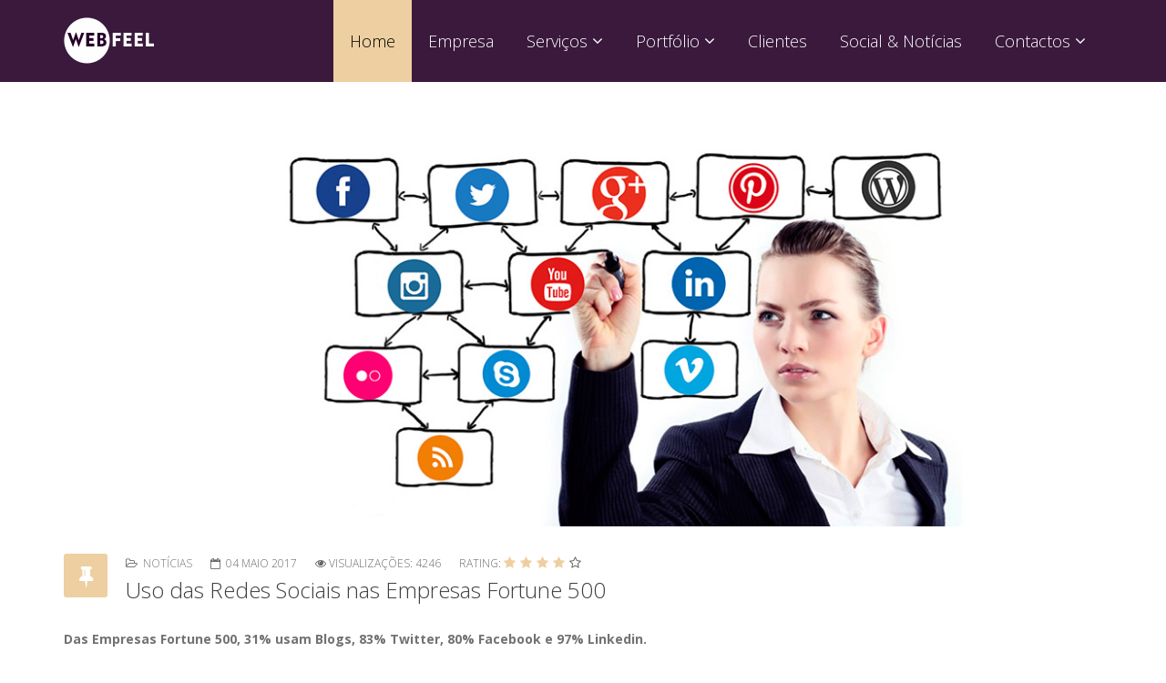

--- FILE ---
content_type: text/html; charset=utf-8
request_url: https://www.webfeel.pt/v2/pt/component/content/article/86-noticias/84-uso-das-redes-sociais-nas-empresas-fortune-500?Itemid=437
body_size: 20720
content:
<!DOCTYPE html>
<html xmlns="http://www.w3.org/1999/xhtml" xml:lang="pt-pt" lang="pt-pt" dir="ltr">
<head>
    <meta http-equiv="X-UA-Compatible" content="IE=edge">
    <meta name="viewport" content="width=device-width, initial-scale=1">
    
    <base href="https://www.webfeel.pt/v2/pt/component/content/article/86-noticias/84-uso-das-redes-sociais-nas-empresas-fortune-500" />
	<meta http-equiv="content-type" content="text/html; charset=utf-8" />
	<meta name="keywords" content="Webfeel, Sites, Alojamento, Domínios, E-mails, Web Aplications, E-Commerce, Marketing, Publicidade,  Fotografia, Consultadoria, WebSites, Planos de Alojamento, Correio Electrónico, Consultadoria Informática, Páginas Web, Internet Solutions, Digital Marketing, Ecommerce, SEO, Social Media, Mobile, Alojamento Nacional, WebHost, Aveiro, Sever do Vouga, Design, Development, Marketing, Hosting, Consulting, Photography, Agency, Plataformas Web, Facebook ADS, Google ADS, SEO, Molduras Facebook, Impressão, Grandes Formatos, Instagram ADS,Redes Sociais, Coimbra, Viseu, Sever do Vouga, Vale de Cambra" />
	<meta name="rights" content="A informação presente neste site é propriedade da Webfeel, assumindo-se que a sua utilização tem como único fim o de visualização. Nenhuma parte deste site deverá ser reproduzida ou distribuída sem prévia autorização da Webfeel." />
	<meta name="author" content="Webfeel" />
	<meta name="description" content="A Webfeel desenvolve Soluções Web para Empresas. WebDesign, WebDevelopment, WebMarketing, WebHosting, E-Commerce, TI Consulting e Photography." />
	<meta name="generator" content="Joomla! - Open Source Content Management" />
	<title>Webfeel - Webfeel</title>
	<link href="/v2/images/favicon.ico" rel="shortcut icon" type="image/vnd.microsoft.icon" />
	<link href="/v2/favicon.ico" rel="shortcut icon" type="image/vnd.microsoft.icon" />
	<link href="//fonts.googleapis.com/css?family=Open+Sans:300,300italic,regular,italic,600,600italic,700,700italic,800,800italic&amp;subset=latin" rel="stylesheet" type="text/css" />
	<link href="/v2/templates/shaper_onepage/css/bootstrap.min.css" rel="stylesheet" type="text/css" />
	<link href="/v2/templates/shaper_onepage/css/font-awesome.min.css" rel="stylesheet" type="text/css" />
	<link href="/v2/templates/shaper_onepage/css/legacy.css" rel="stylesheet" type="text/css" />
	<link href="/v2/templates/shaper_onepage/css/template.css" rel="stylesheet" type="text/css" />
	<link href="/v2/templates/shaper_onepage/css/presets/preset1.css" rel="stylesheet" type="text/css" class="preset" />
	<link href="/v2/templates/shaper_onepage/css/custom.css" rel="stylesheet" type="text/css" />
	<link href="/v2/templates/shaper_onepage/css/frontend-edit.css" rel="stylesheet" type="text/css" />
	<style type="text/css">
body{font-family:Open Sans, sans-serif; font-weight:300; }h1{font-family:Open Sans, sans-serif; font-size:18px; font-weight:300; }h2{font-family:Open Sans, sans-serif; font-weight:300; }h3{font-family:Open Sans, sans-serif; font-weight:normal; }h4{font-family:Open Sans, sans-serif; font-weight:normal; }h5{font-family:Open Sans, sans-serif; font-weight:600; }h6{font-family:Open Sans, sans-serif; font-weight:600; }#sp-footer{ background-color:#250028;color:#c0c0c0; }
	</style>
	<script src="/v2/media/jui/js/jquery.min.js?81b3e662943cc64f70364e6ea54e39dd" type="text/javascript"></script>
	<script src="/v2/media/jui/js/jquery-noconflict.js?81b3e662943cc64f70364e6ea54e39dd" type="text/javascript"></script>
	<script src="/v2/media/jui/js/jquery-migrate.min.js?81b3e662943cc64f70364e6ea54e39dd" type="text/javascript"></script>
	<script src="/v2/media/system/js/caption.js?81b3e662943cc64f70364e6ea54e39dd" type="text/javascript"></script>
	<script src="/v2/templates/shaper_onepage/js/bootstrap.min.js" type="text/javascript"></script>
	<script src="/v2/templates/shaper_onepage/js/jquery.sticky.js" type="text/javascript"></script>
	<script src="/v2/templates/shaper_onepage/js/main.js" type="text/javascript"></script>
	<script src="/v2/templates/shaper_onepage/js/jquery.nav.js" type="text/javascript"></script>
	<script src="/v2/templates/shaper_onepage/js/frontend-edit.js" type="text/javascript"></script>
	<script type="text/javascript">
jQuery(window).on('load',  function() {
				new JCaption('img.caption');
			});
var onePageUrl = 'https://www.webfeel.pt/v2/';

	</script>

   
    
<!-- BEGIN Advanced Google Analytics - http://deconf.com/advanced-google-analytics-joomla/ -->

<script type="text/javascript">
  (function(i,s,o,g,r,a,m){i['GoogleAnalyticsObject']=r;i[r]=i[r]||function(){
  (i[r].q=i[r].q||[]).push(arguments)},i[r].l=1*new Date();a=s.createElement(o),
  m=s.getElementsByTagName(o)[0];a.async=1;a.src=g;m.parentNode.insertBefore(a,m)
  })(window,document,'script','//www.google-analytics.com/analytics.js','ga');
  ga('create', 'UA-22329964-2', 'auto');  
  
ga('require', 'displayfeatures');
ga('send', 'pageview');
</script>
<!-- END Advanced Google Analytics -->


</head>
<body class="site com-content view-article no-layout no-task itemid-437 pt-pt ltr  sticky-header layout-fluid ">
    <div class="body-innerwrapper">
        <header id="sp-header"><div class="container"><div class="row"><div id="sp-logo" class="col-xs-8 col-sm-2 col-md-2"><div class="sp-column "><a class="logo" href="/v2/"><h1><img class="sp-default-logo" src="/v2/templates/shaper_onepage/images/presets/preset1/logo.png" alt="Webfeel"><img class="sp-retina-logo" src="/v2/templates/shaper_onepage/images/presets/preset1/logo@2x.png" alt="Webfeel" width="99" height="51"></h1></a></div></div><div id="sp-menu" class="col-xs-4 col-sm-10 col-md-10"><div class="sp-column ">			<div class='sp-megamenu-wrapper'>
				<a id="offcanvas-toggler" class="visible-xs" href="#"><i class="fa fa-bars"></i></a>
				<ul class="sp-megamenu-parent menu-fade hidden-xs"><li class="sp-menu-item  home current-item active"><a  href="/v2/pt/"  >Home</a></li><li class="sp-menu-item"><a  href="#empresa"  >Empresa</a></li><li class="sp-menu-item sp-has-child"><a  href="#servicos"  >Serviços</a><div class="sp-dropdown sp-dropdown-main sp-menu-right" style="width: 240px;"><div class="sp-dropdown-inner"><ul class="sp-dropdown-items"><li class="sp-menu-item  no-scroll"><a  href="https://novosite.webfeel.pt" rel="noopener noreferrer" target="_blank" >Proposta de Site</a></li></ul></div></div></li><li class="sp-menu-item sp-has-child"><a  href="#portfolio"  >Portfólio</a><div class="sp-dropdown sp-dropdown-main sp-menu-right" style="width: 240px;"><div class="sp-dropdown-inner"><ul class="sp-dropdown-items"><li class="sp-menu-item  no-scroll"><a  href="/v2/pt/portfolio/portfolio-completo"  >Portfólio Completo</a></li></ul></div></div></li><li class="sp-menu-item"><a  href="#clientes"  >Clientes</a></li><li class="sp-menu-item"><a  href="#redes-sociais"  >Social &amp; Notícias</a></li><li class="sp-menu-item sp-has-child"><a  href="#contactos"  >Contactos</a><div class="sp-dropdown sp-dropdown-main sp-menu-right" style="width: 240px;"><div class="sp-dropdown-inner"><ul class="sp-dropdown-items"><li class="sp-menu-item  no-scroll"><a  href="/v2/pt/contactos/sever-do-vouga"  >Sever do Vouga</a></li><li class="sp-menu-item  no-scroll"><a  href="/v2/pt/contactos/aveiro"  >Aveiro</a></li><li class="sp-menu-item  no-scroll"><a  href="/v2/pt/contactos/coimbra"  >Coimbra</a></li><li class="sp-menu-item  no-scroll"><a  href="/v2/pt/contactos/viseu"  >Viseu</a></li><li class="sp-menu-item  no-scroll"><a  href="/v2/pt/contactos/lisboa"  >Lisboa</a></li><li class="sp-menu-item  no-scroll"><a  href="/v2/pt/contactos/porto"  >Porto</a></li></ul></div></div></li></ul>			</div>
		</div></div></div></div></header><section id="sp-page-title"><div class="row"><div id="sp-title" class="col-sm-12 col-md-12"><div class="sp-column "></div></div></div></section><section id="sp-main-body"><div class="container"><div class="row"><div id="sp-component" class="col-sm-12 col-md-12"><div class="sp-column "><div id="system-message-container">
	</div>
<article class="item item-page" itemscope itemtype="http://schema.org/Article">
	<meta itemprop="inLanguage" content="pt-PT" />
	
	
		<div class="entry-image full-image"> <img
			 src="/v2/images/noticias/noticia2.jpg" alt="" itemprop="image"/> </div>

	<div class="entry-header has-post-format">
		<span class="post-format"><i class="fa fa-thumb-tack"></i></span>
						<dl class="article-info">

		
			<dt class="article-info-term"></dt>	
				
			
			
							<dd class="category-name">
	<i class="fa fa-folder-open-o"></i>
				<a href="/v2/pt/component/content/category/86-noticias?Itemid=437" itemprop="genre" data-toggle="tooltip" title="Categoria do artigo">Notícias</a>	</dd>			
			
							<dd class="published">
	<i class="fa fa-calendar-o"></i>
	<time datetime="2017-05-04T21:58:37+01:00" itemprop="datePublished" data-toggle="tooltip" title="Publicado em:">
		04 maio 2017	</time>
</dd>			
		
					
			
							<dd class="hits">
	<span class="fa fa-eye"></span>
	<meta itemprop="interactionCount" content="UserPageVisits:4246" />
	Visualizações: 4246</dd>					
			<dd class="post_rating" id="post_vote_84">
		Rating: <div class="voting-symbol sp-rating">
			<span class="star" data-number="5"></span><span class="star active" data-number="4"></span><span class="star active" data-number="3"></span><span class="star active" data-number="2"></span><span class="star active" data-number="1"></span>		</div>
		<span class="ajax-loader fa fa-spinner fa-spin"></span>
		<span class="voting-result"></span>
</dd>

	</dl>
				
					<h2 itemprop="name">
									Uso das Redes Sociais nas Empresas Fortune 500							</h2>
												</div>

				
		
				
	
			<div itemprop="articleBody">
		<p style="text-align: justify;"><strong>Das Empresas Fortune 500, 31% usam Blogs, 83% Twitter, 80% Facebook e 97% Linkedin.</strong></p>
<p style="text-align: justify;"> </p>
<p style="text-align: justify;">Pelo sexto ano consecutivo a Universidade de Massachusetts leva a cabo estudos de marketing baseados na adopção e uso dos meios sociais das 500 corporações consideradas como mais poderosas pela revista americana Fortune. Nora Ganim Barnes e Ava M. Lescault, responsáveis pelo estudo das empresas do F500, esperam vislumbrar as tendências comerciais em relação ao uso das ferramentas sociais do mundo online.</p>
 
<p style="text-align: justify;"> </p>
<p style="text-align: justify;"><strong>Blogs</strong></p>
<p style="text-align: justify;">Em 2013 a percentagem de empresas que possuíam blogs para interagir com o seu público atingiu o seu pico – 34%. Foi considerado tratar-se do regresso do online em depth conversation. No presente ano notou-se uma ligeira descida para os 31%.</p>
<p style="text-align: justify;">As 157 empresas com blogs de 2014 inserem-se em 72 industrias diferentes, uma variação significativa de 2013, sendo naquela altura somente 58. As indústrias com maior destaque na área dos blogs são: lojas especializadas, produtos de consumo alimentar, produtos químicos e bancos comerciais.</p>
<p style="text-align: justify;">As autoras do estudo relacionaram a posição das empresas no rank da F500 com a existência ou não de blogs, chegando à conclusão que 45% dos blogs pertencem às 200 empresas mais bem classificadas, demonstrando uma influência positiva desta ferramenta.</p>
<p style="text-align: justify;">A maioria dos blogs analisados, 78%, encontram actualizados, aceitam comentários, possuem RSS Feed e aceitam subscrições. Ou seja, esta ferramenta madura quando utilizada, é-o de uma forma bastante efectiva.</p>
<p style="text-align: justify;"> </p>
<p style="text-align: justify;"><strong>Ferramentas Sociais Modernas</strong></p>
<p style="text-align: justify;"><strong>Twitter</strong></p>
<p style="text-align: justify;">Com uma grande taxa de utilização, Twitter é a ferramenta social mais utilizada pelas empresas do F500. Conta com uma taxa de 83%, sempre em crescimento. Das 10 empresas mais bem classificadas pela Fortune 7 têm Twitter.</p>
<p style="text-align: justify;"><strong>Facebook</strong></p>
<p style="text-align: justify;">Uma das ferramentas sociais mais importantes no mundo online é, sem dúvida o Facebook. A maioria das empresas e corporações já perceberam a sua importância, e 80% das empresas do F500 têm uma conta no Facebook.</p>
<p style="text-align: justify;">Do F500 as três empresas com mais fãs no Facebook são as seguintes: Facebook, Inc.: 154.900.000 <span style="font-size: 12.16px;">Gostos | </span>Coca-Cola: 87.079.000 <span style="font-size: 12.16px;">Gostos | </span>The Walt Disney Company: 48.200.000 <span style="font-size: 12.16px;">Gostos</span></p>
<p><strong>LinkedIn</strong></p>
<p style="text-align: justify;">Fundada em 2001, é uma rede de negócios, direccionada para profissionais de todos os sectores. Apesar dos seus 13 anos de existência, foi a partir da década de 2010 que esta ferramenta ganhou grande relevo, tendo hoje um valor de mercado de 8 biliões de dólares americanos.</p>
<p style="text-align: justify;">Das empresas da F500 97% têm uma conta de LinkedIn, onde partilham a sua história, criam redes de network, estimulam a divulgação boca-em-boca, e até mesmo procedem a recrutamento.</p>
<p style="text-align: justify;"> </p>
<p style="text-align: justify;"><strong>Outras redes sociais</strong></p>
<p style="text-align: justify;">Para além do Twitter, do Facebook e do LinkedIn, as redes sociais utilizadas pelas empresas do F500 são – YouTube, Foursquare, Pinterest e Instagram.</p>
<p style="text-align: justify;"><strong>YouTube</strong> conta com uma adesão de 67% das empresas.</p>
<p style="text-align: justify;"><strong>Foursquare</strong>, ferramenta que serve sobretudo para empresas com uma localização física, como se fosse as Páginas Amarelas. 51% das empresas utilizam as suas potencialidades. Providencia informações de contacto, direcções, descrições, cupões, fotos, etc.</p>
<p style="text-align: justify;"><strong>Pinterest</strong> tal como o Instagram serve para partilha de fotografias, de uma forma muito simples e fácil. De 2013 para 2014 esta ferramenta teve um acréscimo impressionante, visto que em 2013 Pinterest contava com uma utilização de 9% de empresas do F500, e no estudo de 2014 aumentou em 27%, passando para de 36%. Das 10 melhores empresas, 6 possuem uma conta no Pinterest.</p>
<p style="text-align: justify;"><strong>Instagram</strong> com um aumento de 11% relativamente a 2013, contando hoje com 20% de adesão do top 500 da Fortune, que mantêm os seus seguidores actualizados com mais diversas fotografias.</p>
<p style="text-align: justify;"> </p>
<p style="text-align: justify;"><strong>Conclusões</strong></p>
<p style="text-align: justify;">As grandes empresas e corporações adoptam as novas ferramentas de comunicação de uma forma massiva e confortável. Não têm medo de arriscar, e contactam com os seus clientes, vendedores, parceiros e outros de uma forma nunca antes pensada, muito mais próxima e pessoal.</p>
<p style="text-align: justify;">Os estudos das ferramentas de comunicação como as descritas em cima pretendem perceber as tendências das grandes empresas, e a forma como essas tendências influenciam o seu sucesso. Até agora, as conclusões são bastante óbvias – sucesso e presença online andam de mãos dadas.</p>
<p style="text-align: justify;">O investimento em blogs, onde se desenvolvem relações mais profundas, ou contas no Twitter, Facebook, Pinterest, LinkedIn, entre outras que permitem um relacionamentos mais fugazes, são tudo investimentos que, quando bem geridas, poderão providenciar um aumento nos resultados.</p>
<p style="text-align: justify;">Para conhecer mais sobre este estudo, consulte <a href="http://www.umassd.edu/cmr/socialmediaresearch/2014fortune500andsocialmedia/" target="_blank" rel="noopener noreferrer">“The 2014 Fortune 500 and social Media: LinkedIn dominates As Use of Newer Tools Explodes”</a>.</p>
<p style="text-align: justify;"> </p>
<p style="text-align: justify;">© <em>Iryna Shev</em>, www.pme.pt</p>	</div>

	
						<div class="tags">
	    <span>Tags: </span>
																	<a href="/v2/pt/component/tags/tag/webmarketing" class="label label-info" rel="tag">Web Marketing</a>,																				<a href="/v2/pt/component/tags/tag/redes-sociais" class="label label-info" rel="tag">Redes Sociais</a>,																				<a href="/v2/pt/component/tags/tag/social-media" class="label label-info" rel="tag">Social Media</a>						</div>
	
	
<ul class="pager pagenav">
	<li class="next">
		<a href="/v2/pt/component/content/article/86-noticias/83-a-wikipedia-e-a-espinha-dorsal-do-conhecimento-na-internet?Itemid=437" rel="next">
			Seguinte <span class="icon-chevron-right"></span>		</a>
	</li>
</ul>
				
	
	
			<div class="sp-social-share clearfix"><ul><li><iframe src="//www.facebook.com/plugins/like.php?href=https://www.webfeel.pt/v2/pt/component/content/article/86-noticias/84-uso-das-redes-sociais-nas-empresas-fortune-500?Itemid=437&amp;layout=button_count&amp;show_faces=false&amp;width=105&amp;action=like&amp;colorscheme=light&amp;height=21" scrolling="no" frameborder="0" style="border:none; overflow:hidden; width:105px; height:21px;" allowTransparency="true"></iframe></li><li><a href="//twitter.com/share" class="twitter-share-button" data-url="https://www.webfeel.pt/v2/pt/component/content/article/86-noticias/84-uso-das-redes-sociais-nas-empresas-fortune-500?Itemid=437" data-text="Uso das Redes Sociais nas Empresas Fortune 500" data-lang="en">tweet</a> <script>!function(d,s,id){var js,fjs=d.getElementsByTagName(s)[0];if(!d.getElementById(id)){js=d.createElement(s);js.id=id;js.src="//platform.twitter.com/widgets.js";fjs.parentNode.insertBefore(js,fjs);}}(document,"script","twitter-wjs");</script></li><li><div class="g-plusone" data-size="medium" data-href=""></div>
	<script type='text/javascript'>
		(function() {
			var po = document.createElement('script'); po.type = 'text/javascript'; po.async = true;
			po.src = '//apis.google.com/js/plusone.js';
			var s = document.getElementsByTagName('script')[0]; s.parentNode.insertBefore(po, s);
		})();
	</script>
</li><li><script type="text/javascript" src="//assets.pinterest.com/js/pinit.js"></script><a href="//pinterest.com/pin/create/button/?url=" class="pin-it-button" count-layout="horizontal"><img border="0" src="//assets.pinterest.com/images/PinExt.png" title="Pin It" /></a></li></ul></div>		<div id="sp-comments"></div>		
</article>
</div></div></div></div></section><footer id="sp-footer"><div class="container"><div class="row"><div id="sp-footer1" class="col-sm-12 col-md-12"><div class="sp-column "><span class="sp-copyright"> Copyright © 2026 Webfeel. All Rights Reserved.</span></div></div></div></div></footer>
        <div class="offcanvas-menu">
            <a href="#" class="close-offcanvas"><i class="fa fa-remove"></i></a>
            <div class="offcanvas-inner">
                                    <div class="sp-module "><h3 class="sp-module-title">Menu</h3><div class="sp-module-content"><ul class="nav menu">
<li class="item-437  home current active"><a href="/v2/pt/" >Home</a></li><li class="item-512"><a href="#empresa" >Empresa</a></li><li class="item-513  deeper parent"><a href="#servicos" >Serviços</a><ul class="nav-child unstyled small"><li class="item-616  no-scroll"><a href="https://novosite.webfeel.pt" target="_blank" rel="noopener noreferrer">Proposta de Site</a></li></ul></li><li class="item-514  deeper parent"><a href="#portfolio" >Portfólio</a><ul class="nav-child unstyled small"><li class="item-584  no-scroll"><a href="/v2/pt/portfolio/portfolio-completo" >Portfólio Completo</a></li></ul></li><li class="item-515"><a href="#clientes" >Clientes</a></li><li class="item-554"><a href="#redes-sociais" >Social &amp; Notícias</a></li><li class="item-517  deeper parent"><a href="#contactos" >Contactos</a><ul class="nav-child unstyled small"><li class="item-622  no-scroll"><a href="/v2/pt/contactos/sever-do-vouga" >Sever do Vouga</a></li><li class="item-611  no-scroll"><a href="/v2/pt/contactos/aveiro" >Aveiro</a></li><li class="item-612  no-scroll"><a href="/v2/pt/contactos/coimbra" >Coimbra</a></li><li class="item-613  no-scroll"><a href="/v2/pt/contactos/viseu" >Viseu</a></li><li class="item-614  no-scroll"><a href="/v2/pt/contactos/lisboa" >Lisboa</a></li><li class="item-618  no-scroll"><a href="/v2/pt/contactos/porto" >Porto</a></li></ul></li></ul>
</div></div>
                            </div>
        </div>
    </div>
        
</body>
</html>

--- FILE ---
content_type: text/html; charset=utf-8
request_url: https://accounts.google.com/o/oauth2/postmessageRelay?parent=https%3A%2F%2Fwww.webfeel.pt&jsh=m%3B%2F_%2Fscs%2Fabc-static%2F_%2Fjs%2Fk%3Dgapi.lb.en.OE6tiwO4KJo.O%2Fd%3D1%2Frs%3DAHpOoo_Itz6IAL6GO-n8kgAepm47TBsg1Q%2Fm%3D__features__
body_size: 158
content:
<!DOCTYPE html><html><head><title></title><meta http-equiv="content-type" content="text/html; charset=utf-8"><meta http-equiv="X-UA-Compatible" content="IE=edge"><meta name="viewport" content="width=device-width, initial-scale=1, minimum-scale=1, maximum-scale=1, user-scalable=0"><script src='https://ssl.gstatic.com/accounts/o/2580342461-postmessagerelay.js' nonce="bayt_YaHu1MYLRi-E-iNdQ"></script></head><body><script type="text/javascript" src="https://apis.google.com/js/rpc:shindig_random.js?onload=init" nonce="bayt_YaHu1MYLRi-E-iNdQ"></script></body></html>

--- FILE ---
content_type: text/css
request_url: https://www.webfeel.pt/v2/templates/shaper_onepage/css/presets/preset1.css
body_size: 5528
content:
body {
  background-color: #ffffff;
  color: #707273;
}
a {
  color: #eecfa1;
}
a:hover {
  color: #e6b976;
}
h1,
h2,
h3,
h4,
h5,
h6 {
  color: #3e3f3f;
}
.sp-megamenu-parent >li.active>a,
.sp-megamenu-parent >li:hover>a {
  background-color: #eecfa1;
  color: #000;
}
.sp-megamenu-parent .sp-dropdown li.sp-menu-item >a:hover {
  background: #eecfa1;
}
.sp-megamenu-parent .sp-dropdown li.sp-menu-item.active>a {
  color: #eecfa1;
}
#offcanvas-toggler >i {
  color: #fff;
}
#offcanvas-toggler >i:hover {
  color: #eecfa1;
}
.offcanvas-menu .offcanvas-inner .sp-module ul > li:hover >a,
.offcanvas-menu .offcanvas-inner .sp-module ul > li.active >a {
  background: #eecfa1;
}
.offcanvas-menu .offcanvas-inner .sp-module .search input:hover,
.offcanvas-menu .offcanvas-inner .sp-module .search input:focus {
  border: 1px solid #eecfa1;
}
.btn-primary,
.sppb-btn-primary {
  border-color: #e9c287;
  background-color: #eecfa1;
}
.btn-primary:hover,
.sppb-btn-primary:hover {
  border-color: #e2ae60;
  background-color: #e6b976;
}
ul.social-icons >li a:hover {
  color: #eecfa1;
}
.layout-boxed .body-innerwrapper {
  background: #ffffff;
}
.sp-module ul >li >a {
  color: #707273;
}
.sp-module ul >li >a:hover {
  color: #eecfa1;
}
.sp-module .latestnews >div >a {
  color: #707273;
}
.sp-module .latestnews >div >a:hover {
  color: #eecfa1;
}
.sp-module .tagscloud .tag-name:hover {
  background: #eecfa1;
}
.search .btn-toolbar button {
  background: #eecfa1;
}
.post-format {
  background: #eecfa1;
}
.voting-symbol span.star.active:before {
  color: #eecfa1;
}
.sp-rating span.star:hover:before,
.sp-rating span.star:hover ~ span.star:before {
  color: #e6b976;
}
.entry-link,
.entry-quote {
  background: #eecfa1;
}
blockquote {
  border-color: #eecfa1;
}
.carousel-left:hover,
.carousel-right:hover {
  background: #eecfa1;
}
.sppb-slideshow-fullwidth-item-bg .sppb-slideshow-fullwidth-item-text a.sppb-slideshow-fullwidth-read-more {
  border: 1px solid #eecfa1;
}
.sppb-addon-latest-posts .latest-posts .sppb-row >.sppb-column.latest-post:nth-child(1) >div:after {
  background: #eecfa1;
}
.sppb-addon-latest-posts .latest-posts .sppb-row >.sppb-column.latest-post:nth-child(2) >div:after {
  background: #eecfa1;
}
#sp-footer {
  background: #000;
}
.sp-comingsoon body {
  background-color: #eecfa1;
}
.pagination>li>a,
.pagination>li>span {
  color: #707273;
}
.pagination>li>a:hover,
.pagination>li>a:focus,
.pagination>li>span:hover,
.pagination>li>span:focus {
  color: #707273;
}
.pagination>.active>a,
.pagination>.active>span {
  border-color: #eecfa1;
  background-color: #eecfa1;
}
.pagination>.active>a:hover,
.pagination>.active>a:focus,
.pagination>.active>span:hover,
.pagination>.active>span:focus {
  border-color: #eecfa1;
  background-color: #eecfa1;
}
#sp-page-builder .onepage-teams-section .sppb-section-title .sppb-title-heading,
#sp-page-builder .onepage-teams-section .sppb-section-title .sppb-title-subheading {
  color: #3e3f3f;
}
.sppb-teams-wrapper .sppb-carousel-arrow {
  color: #707273;
}
.features-hexa .sppb-addon-feature .sppb-icon >span {
  background: #eecfa1;
}
.features-hexa .sppb-addon-feature:hover .sppb-addon-text {
  color: #707273;
}
#mod-sp-simpleportfolio.sp-simpleportfolio .sp-simpleportfolio-filter ul > li > a {
  color: #b0b2b2;
}
#mod-sp-simpleportfolio.sp-simpleportfolio .sp-simpleportfolio-filter ul > li > a:hover {
  color: #707273;
}
#mod-sp-simpleportfolio.sp-simpleportfolio .sp-simpleportfolio-filter li.active a {
  color: #707273;
}
#mod-sp-simpleportfolio.sp-simpleportfolio .sp-simpleportfolio-item .sp-simpleportfolio-overlay-wrapper .sp-simpleportfolio-img {
  width: 100%;
}
#mod-sp-simpleportfolio.sp-simpleportfolio .sp-simpleportfolio-item .sp-simpleportfolio-overlay-wrapper .sp-simpleportfolio-overlay {
  background: #eecfa1;
}
.onepage-clients-text {
  color: #707273;
}
.entry-header dl.article-info dd.category-name a {
  color: #707273;
}
.onepage-contact-wrapper .sppb-column .onepage-contact-form .sppb-addon-content form input,
.onepage-contact-wrapper .sppb-column .onepage-contact-form .sppb-addon-content form textarea {
  border: 1px solid #3e3f3f;
}
ul.pagenav a {
  border: solid 1px #eecfa1;
}
ul.pagenav a:hover {
  background: #eecfa1;
  border: solid 1px #eecfa1;
}
.sppb-slider-wrapper.sppb-slider-fullwidth-wrapper .sppb-slideshow-fullwidth-item-bg .container .sppb-slideshow-fullwidth-item-text a.sppb-slideshow-fullwidth-read-more:after {
  background-color: #eecfa1;
}
.sppb-slider-wrapper.sppb-slider-fullwidth-wrapper .customNavigation a.sppbSlidePrev i:hover {
  color: #eecfa1;
}
.sppb-slider-wrapper.sppb-slider-fullwidth-wrapper .customNavigation a.sppbSlideNext i:hover {
  color: #eecfa1;
}
.sppb-teams-wrapper ul li.active .sppb-team-info {
  background: #eecfa1;
}
.features-hexa .sppb-addon-feature .sppb-icon span:before {
  border-bottom: 30px solid #eecfa1;
}
.features-hexa .sppb-addon-feature .sppb-icon span:after {
  border-top: 30px solid #eecfa1;
}
.onepage-contact-wrapper .sppb-column .onepage-contact-form .sppb-addon-content form .sppb-form-control:hover,
.onepage-contact-wrapper .sppb-column .onepage-contact-form .sppb-addon-content form .sppb-form-control:focus {
  border: 1px solid #eecfa1;
}
.onepage-contact-wrapper .sppb-column .onepage-contact-form .sppb-addon-content form .sppb-btn-success:hover {
  border-color: #eecfa1;
  background: #eecfa1;
}
.onepage-bottom .sppb-addon-feature .sppb-icon i {
  color: #eecfa1;
}
.onepage-bottom .bottom-social-share i:hover {
  color: #eecfa1;
}


--- FILE ---
content_type: text/css
request_url: https://www.webfeel.pt/v2/templates/shaper_onepage/css/custom.css
body_size: 103
content:
@charset "utf-8";
/* CSS Document */
#sp-header { background: rgba(37, 0, 40, 0.9); height: 90px; }


--- FILE ---
content_type: text/plain
request_url: https://www.google-analytics.com/j/collect?v=1&_v=j102&a=1979468034&t=pageview&_s=1&dl=https%3A%2F%2Fwww.webfeel.pt%2Fv2%2Fpt%2Fcomponent%2Fcontent%2Farticle%2F86-noticias%2F84-uso-das-redes-sociais-nas-empresas-fortune-500%3FItemid%3D437&ul=en-us%40posix&dt=Webfeel%20-%20Webfeel&sr=1280x720&vp=1280x720&_u=IGBAgEABAAAAACAAI~&jid=380466450&gjid=1561282320&cid=1879431078.1768772436&tid=UA-22329964-2&_gid=79063908.1768772436&_slc=1&z=1421111356
body_size: -449
content:
2,cG-P30WK5L4SP